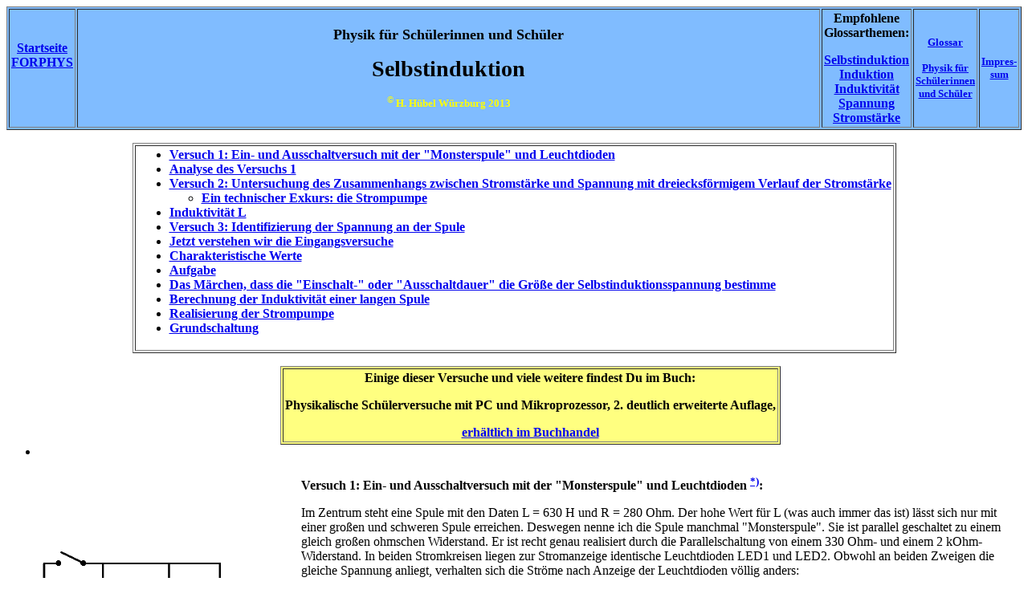

--- FILE ---
content_type: text/html
request_url: http://4phys.de/pus/student/selbindu.html
body_size: 49875
content:
<html>  <head>    <meta http-equiv="content-type" content="text/html; charset=ISO-8859-1">    <meta name="generator" content="Adobe GoLive 6">    <meta name="copyright" content="Horst Hübel, Würzburg 2012">    <meta name="description" content="Realexperiment mit Strompumpe; Selbstinduktion; Induktivität L; Kapazität C">    <title>Experimente zur Selbstinduktion in einer Spule</title>  </head>  <body style="                                       background-color: white;">    <table width="100%" cellpadding="2" border="" bgcolor="#80bcff">      <tbody>        <tr>          <td>            <p align="Center"><a href="https://www.forphys.de/Website/index.html"><b>Startseite
                  FORPHYS</b></a></p>            <font size="2" color="#80bcff">.</font> </td>          <td width="80%" bgcolor="#80bcff">            <p align="Center"><b><big><big><big><font size="4">Physik für                        Schülerinnen und Schüler</font></big></big></big></b></p>            <p align="Center"><b><big><big><big>Selbstinduktion</big></big></big></b></p>            <p align="Center"><font size="2" color="yellow"><b><sup>©</sup> H.                  Hübel Würzburg 2013</b></font></p>          </td>          <td>            <p align="Center"><b>Empfohlene Glossarthemen:</b></p>            <p align="Center"><b><a href="../studgloss/sg033.html">Selbstinduktion</a>                <a href="../studgloss/sg085.html">Induktion</a> <a href="../studgloss/sg033.html">Induktivität</a>                <a href="../studgloss/sg018.html">Spannung</a> <a href="../studgloss/sg017.html">Stromstärke</a></b></p>          </td>          <td>            <p align="Center"> <b><a href="../schgloss.html"><font size="2">Glossar</font></a></b>            </p>            <p align="Center"> <a href="../studentpage.html"><b><font size="2">Physik
                    für Schülerinnen und Schüler</font></b></a></p>          </td>          <td style="text-align: center;"><a href="../impressum.html"><b><font size="2">Impres-sum</font></b></a></td>        </tr>      </tbody>    </table>    <p></p>    <p></p>    <center>      <table cellpadding="2" border="" align="Center">        <tbody>          <tr>            <td>              <ul>                <li> <b><a href="#a">Versuch 1: Ein- und Ausschaltversuch mit                      der "Monsterspule" und Leuchtdioden</a></b> </li>                <li> <b><a href="#b">Analyse des Versuchs 1</a></b> </li>                <li> <b><a href="#c">Versuch 2: Untersuchung des Zusammenhangs                      zwischen Stromstärke und Spannung mit dreiecksförmigem                      Verlauf der Stromstärke</a></b>                  <ul>                    <li> <a href="#Zunaechst"><b>Ein technischer Exkurs: die                          Strompumpe</b></a> </li>                  </ul>                </li>                <li> <a href="#Induktivit%E4t"><b>Induktivität L</b></a> </li>                <li> <b><a href="#3">Versuch 3: Identifizierung der Spannung an                      der Spule</a></b> </li>                <li> <b><a href="#Jetzt">Jetzt verstehen wir die                      Eingangsversuche</a></b></li>                <li><b><a href="#char"><span style="color: #0000ee;">Charakteristische
                        Werte</span></a><br>                  </b></li>                <li> <b><a href="#Aufgabe">Aufgabe</a></b> </li>                <li> <b><a href="#Das">Das Märchen, dass die "Einschalt-" oder                      "Ausschaltdauer" die Größe der Selbstinduktionsspannung                      bestimme</a></b> </li>                <li> <b><a href="#Berechnung">Berechnung der Induktivität einer                      langen Spule</a></b> </li>                <li> <b><a href="#schaltung">Realisierung der Strompumpe</a></b></li>                <li><b><a href="#grund"><span style="color: #0000ee;">Grundschaltung</span></a><br>                  </b></li>              </ul>            </td>          </tr>        </tbody>      </table>    </center>    <ul>      <table cellpadding="2" border="" bgcolor="#ffff80" align="center">        <tbody>          <tr>            <td>              <div align="center"> <b><blink>Einige dieser Versuche und viele                    weitere findest Du im Buch:</blink></b>                <p><b><blink>Physikalische Schülerversuche mit PC und                      Mikroprozessor, 2. deutlich erweiterte Auflage,</blink></b></p>                <p><b><blink><a href="../forslern.html">erhältlich im Buchhandel</a></blink></b></p>              </div>            </td>          </tr>        </tbody>      </table>      <li> <br>      </li>    </ul>    <table cellpadding="2">      <tbody>        <tr>          <td style="text-align: center;">            <table style="width: 357px; height: 304px;" border="0">              <tbody>                <tr>                  <td><img src="../bilder/monster.gif" title="Selbstinduktion mit LEDs"                      alt="Selbstinduktion mit LEDs"                      width="338"                      height="269"></td>                </tr>                <tr>                  <td><b>Abb. 1:</b> Zwei parallele Zweige mit gleichem ohmschen                    Widerstand. Nach Schließen des Schalters dauert es einige                    Zeit, bis LED2 genauso hell wie LED1 leuchtet. LED3 zeigt                    die Stromrichtung nach dem Öffnen des Schalters an (vgl.                    auch <a name="Jetzt" href="../studgloss/sg104b.html#richt">                      SG110)</a></td>                </tr>              </tbody>            </table>          </td>          <td><a name="a"><b>Versuch 1: Ein- und Ausschaltversuch mit der                "Monsterspule" und Leuchtdioden </b></a><b><a href="#grund"><sup>*)</sup></a>:</b>            <p> Im Zentrum steht eine Spule mit den Daten L = 630 H und R = 280              Ohm. Der hohe Wert für L (was auch immer das ist) lässt sich nur              mit einer großen und schweren Spule erreichen. Deswegen nenne ich              die Spule manchmal "Monsterspule". Sie ist parallel geschaltet zu              einem gleich großen ohmschen Widerstand. Er ist recht genau              realisiert durch die Parallelschaltung von einem 330 Ohm- und              einem 2 kOhm-Widerstand. In beiden Stromkreisen liegen zur              Stromanzeige identische Leuchtdioden LED1 und LED2. Obwohl an              beiden Zweigen die gleiche Spannung anliegt, verhalten sich die              Ströme nach Anzeige der Leuchtdioden völlig anders: </p>            <p> Während die LED1 quasi gleichzeitig mit dem Schließen des              Schalters aufleuchtet, beginnt die LED2 erst allmählich zu              leuchten. Erst nach einigen wenigen Sekunden erreicht sie die              gleiche Helligkeit und zeigt damit erst dann den gleichen Strom              an. </p>            <p> Wird der Schalter jetzt wieder geöffnet, blitzt die vorher              dunkle LED3 kurz auf. Sie zeigt an, dass durch LED2 und LED3 auch              nach dem Abtrennen der Stromquelle kurzzeitig ein Strom fließt,              der durch die Spule die gleiche Richtung hat, wie vor dem              Ausschalten. </p>            <p> 1. Offenbar entsteht beim Einschalten so etwas wie ein              "Widerstand", der sich dem Stromfluss entgegenstellt, aber              allmählich verschwindet. Vielleicht eine Gegenspannung beim              Einschalten? </p>            <p> 2. Beim Ausschalten dagegen fließt der Strom durch die Spule              jetzt offenbar kurzzeitig weiter. </p>            <p> 3. Beide Beobachtungen werden manchmal so zusammengefasst: </p>            <p>              <table cellpadding="2" border="">                <tbody>                  <tr>                    <td><b>Spulen sind extrem konservativ: sie versuchen alles                        beim Alten zu lassen, kurz nach dem Einschalten den                        Zustand der Stromlosigkeit, kurz nach dem Ausschalten                        den Stromfluss in unveränderter Richtung.</b></td>                  </tr>                </tbody>              </table>            </p>            <p> 4. Hier sind die Verhältnisse aber recht kompliziert: Der Strom              ist offenbar zeitabhängig, auch der Spannungsabfall an dem              Innenwiderstand der Spule. Es muss noch eine weitere              Spannungsquelle im Stromkreis geben, die sich mit dem              Spannungsabfall bei Einschalten zur konstanten Batteriespannung              ergänzt. </p>            <p> Das soll in einer vereinfachten Anordnung untersucht werden.</p>          </td>        </tr>        <tr>        </tr>      </tbody>    </table>    <p> </p>    <p> <a name="b"><b>Analyse des Versuchs 1:</b></a> </p>    <p> Ein Strom kommt beim Einschalten offenbar erst mehr oder weniger langsam      in Gang. Das hast du im Versuch mit der Monsterspule gesehen. Wenn er aber      in Gang gekommen ist, dann sorgt die Spule offenbar dafür, dass er      zunächst noch unverändert weiter fließt. Wenn beim Einschalten eine      "Gegenspannung" an der Spule wirksam war, könnte es dann beim Ausschalten      eine "Weiterspannung" an der Spule sein, die den Strom noch eine Zeitlang      weiterfließen lässt? Das geht offenbar so lange, bis die "Weiterspannung"      allmählich abgeklungen ist. ("Weiterspannung" ist kein offizieller      Begriff, er wird nur in diesem Text verwendet; eher ist dafür      "Mitspannung" in Gebrauch, aber auch sie wird selten verwendet.) </p>    <p>      <table cellpadding="2">        <tbody>          <tr>            <td>              <table cellpadding="2">                <tbody>                  <tr>                    <td style="text-align: center;"><img src="../bilder/stetig1.gif"                        alt="Stetigkeitsbedingung für die Stromstärke bei der Selbstinduktion"                        title="Stetigkeitsbedingung für die Stromstärke bei der Selbstinduktion"                        width="427"                        height="295"></td>                  </tr>                  <tr>                    <td><b>Abb. 2: </b>&nbsp; Gleiches gilt für die zweite                      Knickstelle beim Einschalten des Stroms                      (Stetigkeitsbedingung)</td>                  </tr>                </tbody>              </table>            </td>            <td>Deutet sich hier so etwas wie eine "<a name="stet"><b>Stetigkeitsbedingung
                  für die Stromstärke</b></a>" an: Kurz vor wie nach dem              Umschalten fließt offenbar kurzzeitig der gleiche Strom? Gilt              vielleicht manchmal die folgende Formulierung?              <p> </p>              <center>                <table cellpadding="2" border="" align="Center">                  <tbody>                    <tr>                      <td style="text-align: center;"><b>In einem Stromkreis mit                          einer Spule macht die Stromstärke keine Sprünge, sie                          ist eine stetige Funktion der Zeit.</b></td>                    </tr>                  </tbody>                </table>              </center>              <p> </p>            </td>          </tr>        </tbody>      </table>    </p>    <br>    <p> <b><a name="c">Versuch 2: Untersuchung des Zusammenhangs zwischen          Stromstärke und Spannung</a></b> </p>    <p> <b><a name="Zunaechst">Zunächst ein technischer Exkurs:</a></b> </p>    <p> Du bist es gewohnt, in einem Stromkreis die Spannung vorzugeben und zu      schauen, welcher Strom sich als Folge der Spannung einstellt. Stell' Dir      aber vor, Du hättest ein Gerät zur Verfügung, mit dem Du einen ganz      bestimmten Strom im Stromkreis fließen lassen kannst. Dann wäre die Frage,      welche Spannung dazu nötig ist. In einem Stromkreis mit einem ohmschen      Widerstand gilt das ohmsche Gesetz: U = R · I. Es kann von links nach      rechts oder von rechts nach links gelesen werden: Aus der Stromstärke I      ergibt sich eine bestimmte Spannung oder bei einer bestimmten Spannung      fließt ein bestimmter Strom. Es macht keine Aussage, ob U oder I      vorgegeben ist. </p>    <p> Ein solches Gerät gibt es tatsächlich (wenigstens arbeitet es in guter      Näherung so). Es wird <b><a name="pumpe">Strompumpe</a> </b>genannt. <font        size="3">Im
        allgemeinen ist es sehr schwer, einen Strom mit einem bestimmten        Zeitverlauf durch eine Spule oder einen Kondensator zu schicken.</font>      <table cellpadding="2">        <tbody>          <tr>            <td style="text-align: center;"><img alt="Strompumpe: Schema" src="../bilder/strompumpl.gif"                title="Strompumpe: Schema"                width="300"                height="200"></td>            <td>Sie enthält zwei Stromkreise, einen Eingangs-Stromkreis und              einen Ausgangskreis. Wenn der Eingangskreis außer der Stromquelle              nur einen ohmschen Widerstand (z.B. R = 1 kOhm) enthält, lässt              sich die Stromstärke durch die angelegte Spannung leicht festlegen              (I = U/R). Spannung und Stromstärke im Eingangskreis haben sogar              den gleichen Zeitverlauf.              <p> Genau die gleiche Stromstärke I fließt dann im Ausgangskreis,                wenn der Stromkreis durch <b>irgendein </b>leitfähiges Bauteil                zwischen A und A' geschlossen wird. In vielen Fällen lässt sich                auch die <a href="#schaltung">Spannung</a> an diesem Bauteil                zwischen A und A' sehr einfach messen. </p>              <p> Nehmen wir an, es fließt ein konstanter Strom I = 1 mA im                Eingangskreis, und es sei ein ohmscher Widerstand von 2 kOhm                zwischen A und A' angeschlossen. Durch ihn muss der gleiche                Strom von 1 mA fließen. Er erzeugt einen Spannungsabfall von 2                V. Die Spannung zwischen A und A' beträgt 2 V. </p>              <p>Beim gleichen Eingangsstrom hätte ein Widerstand von 4 kOhm                zwischen A und A' eine Spannung von 4 V zwischen A und A'                bewirkt.</p>              <p> <small>(Wenn im Eingangskreis ein ohmscher Widerstand von 1                  kOhm liegt, hätte eine Spannung von 1 V am Eingang genügt, um                  diesen Strom fließen zu lassen.)</small></p>            </td>          </tr>          <tr>            <td><b>Abb. 3: </b>Prinzipschaltung der Strompumpe. Jeder in die              Strompumpe hineinfließende Strom muss am Ausgang wieder              herausfließen. Die Stromstärken in beiden Stromkreisen haben den              gleichen Zeitverlauf.              <p> <b>Details der <a href="#schaltung">Schaltungskizzen</a> zur                  Realisierung der Strompumpe brauchst du dir nicht zu merken.                  Du wirst nie danach gefragt werden, solltest aber überzeugt                  werden, dass die physikalischen Folgerungen richtig sind.</b></p>            </td>            <td><br>            </td>          </tr>        </tbody>      </table>    </p>    <p> <b><a name="main">Nun wieder zurück zu unserem Hauptthema von Versuch          2: I und U bei der Spule:</a></b> </p>    <p>      <table cellpadding="2">        <tbody>          <tr>            <td style="text-align: center;"><img src="../bilder/svspule.jpg" title="Schülerversuchs-Spule"                alt="Schülerversuchs-Spule"                width="258"                height="226"></td>            <td>Z.B. bei den Versuchen mit der Monsterspule sind Stromstärke              durch die Spule und Spannung an der Spule beide offenbar              zeitabhängig. Es ist naheliegend, einen Strom mit einer möglichst              einfachen Zeitabhängigkeit vorzugeben und zu untersuchen, wie die              Spannung an der Spule darauf reagiert. Es bietet sich ein <b>dreiecksförmiger
                Strom </b>an.              <p> Damit wir nicht auch noch den Spannungsabfall am ohmschen                Widerstand der Spule in unsere Überlegungen einbeziehen müssen,                wählen wir einen Spulenbaustein (Abb. 3) mit vernachlässigbarem                ohmschen Widerstand (1,5 Ohm).</p>            </td>          </tr>          <tr>            <td><b>Abb. 3: </b><a name="svspul">Schülerversuchs-Spulenbaustein              </a><br>              ("SV-Spule") mit zwei identischen Wicklungen auf einem gemeinsamen              Ferritkern mit je 1,5 Ohm <br>              Widerstand und je L = 0,1 H Induktivität. Vgl. "<a href="https://www.forphys.de/Website/sv/svspul.html">stromkompensierte
                Drossel</a>" von Reichelt electronic. Durch Beschaltung lassen              sich Induktivitäten bis <a href="https://www.forphys.de/Website/sv/svspul.html#tabelle">0,8
                H</a> erreichen.</td>            <td><br>            </td>          </tr>        </tbody>      </table>    </p>    <p> </p>    <p> Aber wie bringen wir es fertig, genau einen <b>dreiecksförmigen Strom        durch die Spule</b> fließen zu lassen? Dazu verhilft uns eben die <b>Strompumpe</b>,      die du dir auch selbst bauen könntest. In ihrem Arbeitsbereich hat sie      zwei tolle Eigenschaften: </p>    <p> </p>    <ol>      <li> Die Stromstärke im Eingangskreis ist allein bestimmt durch dessen        ohmschen Widerstand und die Spannung der Stromquelle. </li>      <li> Im Ausgangskreis fließt immer ein Strom von gleicher Stromstärke wie        im Eingangskreis. </li>    </ol>    <p> Durch einen Funktionsgenerator mit dreiecksförmiger Ausgangsspannung (50      Hz - 400 Hz) können wir also einen dreiecksförmigen Eingangsstrom      erzwingen. An den Ausgang der Strompumpe schließen wir den Spulenbaustein      mit vernachlässigbarem ohmschen Widerstand an. </p>    <p> Wir sind dann sicher, dass die Stromstärke durch den Spulenbaustein mit      der Stromstärke im Eingangskreis übereinstimmt, dass sie also auch      dreiecksförmig von der Zeit abhängt. </p>    <p> Aber wir wollten doch auch die Spannung an der Spule messen!? </p>    <p> Also: Wir kennen den dreiecksförmigen Strom durch die Spule und können      mit der Schaltung Abb. 4 auch die <a href="#schaltung">Spannung an der        Spule</a> messen. Das kann mit einem Oszilloskop oder einem      Messinterface geschehen </p>    <p>      <table cellpadding="2">        <tbody>          <tr>            <td style="height: 547.2px;">              <center>                <table cellpadding="2" align="Center">                  <tbody>                    <tr>                      <td style="text-align: center;"><img src="../bilder/ovinvspule.gif"                          alt="Strompumpe mit vorgegebenem Spulenstrom"                          title="Strompumpe mit vorgegebenem Spulenstrom"                          width="300"                          height="250"></td>                    </tr>                    <tr>                      <td><b>Abb. 4:</b> &nbsp; So sieht dann endlich die                        Schaltung konkret aus, die du vielleicht auch im                        Schülerversuch einsetzen kannst. Details sind unwichtig.                        <br>                        Für den Lehrer: <a href="https://www.forphys.de/Website/expmon/stromsteuer.html">https://www.forphys.de/Website/expmon/stromsteuer.html</a></td>                    </tr>                  </tbody>                </table>              </center>              <p> </p>            </td>            <td><b>Du kannst es vielleicht sogar im Schülerversuch herausfinden:</b>              <p> 1. Solange die Stromstärke durch die Spule gleichförmig                wächst, ist die Spannung an der Spule konstant. Solange die                Stromstärke durch die Spule gleichförmig fällt, ist die Spannung                an der Spule ebenfalls konstant, aber mit umgekehrtem Vorzeichen                (Abb. 5). </p>              <p>2. Für die Spannung an der Spule und Strom durch die Spule gilt                U prop. zur Steigung des t-I-Graphen <a href="#It">&#916;I/&#916;t</a> in                bestimmten Zeitabschnitten. </p>              <p> 3. Je schneller sich die Stromstärke durch die Spule ändert,                desto größer ist die Spannung an der Spule. (Wie würde dann das                zu Abb. 5 analoge Diagramm jetzt aussehen?)</p>            </td>            <td>              <table cellpadding="2">                <tbody>                  <tr>                    <td style="text-align: center;"><img src="../bilder/wechs_spul_ui1.gif"                        title="Selbstinduktion: Dreiecksstrom"                        alt="Selbstinduktion: Dreiecksstrom"                        width="398"                        height="342"></td>                  </tr>                  <tr>                    <td><b>Abb. 5:</b> Vergleich von Stromstärke und Spannung                      nach Versuch 2</td>                  </tr>                </tbody>              </table>              <p> </p>            </td>          </tr>        </tbody>      </table>      <br>      <table cellpadding="2">        <tbody>          <tr>            <td>              <table cellpadding="2">                <tbody>                  <tr>                    <td style="text-align: center;"><img src="../bilder/ovinvspule_indu.gif"                        title="Messung der Selbstinduktionsspannung"                        alt="Messung der Selbstinduktionsspannung"                        width="300"                        height="240"></td>                  </tr>                  <tr>                    <td><b>Abb. 6: </b>&nbsp;Mit der 2. Wicklung im                      Spulenbaustein kannst du eine Induktionsspannung messen.                      Sie ist von gleicher Größe wie die Spannung an der Spule.                      Diese ist also eine (Selbst-)Induktionsspannung!                      <p> <b>Beachte: </b>Eine Induktionsspannung entsteht,                        wenn sich innerhalb der Spule, beim Spulenbaustein also                        im Ferritkern, der magnetische Fluss ändert. Hier hängt                        dieser vom vorgegebenen Strom durch die Spule ab!</p>                    </td>                  </tr>                </tbody>              </table>              <p> </p>            </td>            <td><b><a name="3">Versuch 3: <br>                  Identifizierung der Spannung an der Spule</a></b>              <p> Der Spulenbaustein hat auf dem gleichen Ferritkern eine zweite                Wicklung mit gleicher Windungszahl n<sub>1</sub> = n<sub>2</sub>.                Schließen wir dort das Oszilloskop oder das Messinterface an,                beobachten wir an der "Induktionsspule" die gleiche Spannung wie                an der "Feldspule". </p>              <p> Damit wird ganz klar: Es handelt sich &nbsp;in beiden Fällen                um eine <b>Induktionsspannung</b>, weil sich der magnetische                Fluss im Ferritkern mit dem Strom durch die Feldspule ändert. </p>              <p> Die Spannung an der Spule ist durch die gleiche Änderungsrate                des magnetischen Flusses im Ferritkern erzeugt, nur einmal in                der felderzeugenden Spule selbst, das andere Mal in der                Induktionsspule, wie bei einem Transformator. Deswegen heißt die                Spannung an der Feldspule <b>Selbstinduktionsspannung </b>U<sub>ind</sub>                und das ganze Phänomen <b>Selbstinduktion</b>. Es gilt das                bekannte Induktionsgesetz!</p>            </td>            <td><br>            </td>          </tr>        </tbody>      </table>    </p>    <p> Die Proportionalitätskonstante in U<sub>L</sub> prop. <a href="#It">&#916;I/&#916;t</a>      (im jeweiligen Zeitabschnitt), also in U<sub>L</sub> = L·&#916;I/&#916;t heißt <b><a          name="Induktivität">Induktivität
          L</a></b>. Es gilt also: </p>    <p>      <table cellpadding="2" border="">        <tbody>          <tr>            <td>L = &nbsp;U<sub>L</sub> / (<a href="#It">&#916;I/&#916;t</a>)</td>          </tr>        </tbody>      </table>    </p>    <p> (wobei wir uns nicht um das Vorzeichen von U<sub>L</sub> kümmern wollen)      und damit ist ihre Benennung klar: &nbsp;V/(A/s) = V·s/A = H .&nbsp; &#916;I/&#916;t      ist die Steigung des t-I-Graphen oder die Änderungsrate der Stromstärke      ("Geschwindigkeit der Stromänderung"), U<sub>L</sub> die Spannung an der      Spule. Die Induktivität L ist bedeutet also Induktionsspannung pro      Änderungsrate der Stromstärke. Die Abkürzung H ist das Symbol für die      Benennung Henry. Daraus ergibt sich auch ein <b>Messverfahren für L</b>.    </p>    <p> <br>      <table cellpadding="2">        <tbody>          <tr>            <td style="text-align: center;"><b><img src="../bilder/wechs_spul_ui2.gif"                  alt="Dreiecksstrom durch Spule"                  title="Dreiecksstrom durch Spule"                  width="398"                  height="342"></b></td>            <td>Für die Induktionsspannung bei der Selbstinduktion gilt nicht              nur das übliche Induktionsgesetz, sondern auch das Gesetz der              Selbstinduktion:              <p> </p>              <center>                <table cellpadding="2" border="" align="Center">                  <tbody>                    <tr>                      <td style="text-align: center;">&nbsp; &nbsp; &nbsp; U<sub>L</sub>                        = L·<a href="#It">&#916;I/&#916;t</a>&nbsp;&nbsp; </td>                    </tr>                  </tbody>                </table>              </center>              <p> mit der Induktivität L. Ihre Einheit ist 1 H = 1 V·s/A</p>              <p><br>              </p>              <p>(U<sub>ind</sub> = - U<sub>L</sub>)</p>            </td>          </tr>          <tr>            <td><b>Abb. 7: </b>Aufgabe 1: Bei einem Versuch mit der Strompumpe              ergab sich für den Strom I durch die Spule und die Spannung U an              der Spule dieses Diagramm. Welche Induktivität L hat die Spule?</td>            <td><br>            </td>          </tr>        </tbody>      </table>    </p>    <p><small> <b><a name="Jetzt"></a></b><a name="Jetzt"></a><a name="Jetzt">Mit
          der vorgeschlagenen SV-Spule werden zwei Probleme gelöst: 1. ihr          Innenwiderstand ist in der Regel trotz relativ hoher Induktivität          vernachlässigbar, 2. die Selbstinduktionsspannung kann direkt gemessen          werden. Mit der Strompumpe können wir eine dreiecksförmige Stromstärke          erzwingen, deren abschnittsweise konstante Steigung auch elementar          (ohne Kenntnis der Zeitableitung) verständlich und messbar ist.<br>        </a></small></p>    <p><a name="Jetzt"><br>      </a></p>    <p><b><a name="Jetzt">Jetzt verstehen wir die Eingangsversuche </a></b><a name="Jetzt"        href="../studgloss/sg104b.html#richt">(vgl.
        SG110)</a><b><a name="Jetzt">:</a></b> </p>    <p> 1. Während die Stromstärke ansteigt (<b>Einschaltvorgang</b>), wird eine      zu ihrer Steigung proportionale Selbstinduktionsspannung &nbsp;U<sub>ind</sub>      &nbsp;in der Spule induziert. Sie ist so gerichtet, dass sie den      Stromanstieg zu hemmen versucht ("<b>Gegenspannung</b>"). Allmählich      steigt die Stromstärke immer langsamer an; die Selbstinduktionsspannung      wird dem Betrag nach immer kleiner und verschwindet schließlich, wenn die      Stromstärke konstant geworden ist. Erst dann spielt Selbstinduktion keine      Rolle mehr; in beiden Zweigen von Versuch 1 fließt jetzt erst der gleiche      Strom. Während des Einschaltvorgangs wird in der Spule magnetische Energie      gespeichert.</p>    <p> 2. Beim <b>Ausschalten</b> fällt die Stromstärke. Es wird eine zu ihrer      Steigung proportionale Selbstinduktionsspannung U<sub>ind</sub> in der      Spule induziert, die jetzt so gerichtet ist, dass sie den Stromfluss      kurzzeitig quasi unverändert beibehält (deswegen "<b>Weiterspannung</b>"      oder "<b>Mitspannung</b>"). Die in der Spule gespeicherte magnetische      Energie wird jetzt benutzt, um den Strom weiterfließen zu lassen. Mit der      Abnahme dieser Energie sinkt auch die Stromstärke.&nbsp; </p>    <p>Das ist ein <b>Spezialfall der Lenz'schen Regel</b>: Bei der      Selbstinduktion entsteht eine Spannung U<sub>ind</sub> , die so gerichtet      ist, dass sie ihrer Ursache, der Veränderung der Stromstärke, entgegen      wirkt. </p>    <p> Beim <b>Einschaltvorgang </b>fließt der Spulenstrom durch den <a href="../studgloss/sg104b.html#rot">Zweig
        mit der Spule</a>, also durch ihren Innenwiderstand R<sub>i</sub> und -      falls vorhanden, wie in Abb. 14 - durch R<sub>1</sub>.&nbsp; Auch beim <b>Einschaltvorgang
        </b>mit der "Monsterspule" teilt sich die angelegte Spannung U<sub>B</sub>      (sie ist häufig eine konstante &nbsp;"Batteriespannung") auf in die      Spannung U<sub>L</sub> (= - U<sub>ind</sub>) an der Spule und den      Spannungsabfall am gesamten <a href="#rges">Widerstand R </a>im Zweig      mit der Spule inkl. des Innenwiderstands R<sub>i</sub> der Spule. </p>    <p> U<sub>B </sub>= &nbsp;U<sub>L</sub> + I·R </p>    <p> Der Spannungsabfall ist anfangs 0, also sind im Augenblick des      Einschaltens (I = 0)&nbsp;U<sub>B </sub>und die Spannung an der Spule      entgegengesetzt gleich: Die Spannung U<sub>ind</sub> (= - U<sub>L</sub>)      versucht, den einsetzenden Stromfluss zu unterdrücken. Sie wirkt jetzt als      eine "<b>Gegenspannung</b>". </p>    <p> Ähnliches gilt beim <b>Ausschalten </b>im LED-Versuch. Wenn jetzt aber      maximaler Strom fließt, und du schaltest die Batterie ab, entsteht eine      solche Selbstinduktionsspannung U<sub>ind</sub> , dass dieser Strom noch      einen kurzen Moment unverändert weiterfließt. Sie wirkt jetzt als eine "<b>Weiterspannung</b>"      oder "<b>Mitspannung</b>".&nbsp; Aber der Spulenstrom muss jetzt auch <a        href="../studgloss/sg104b.html#blau">        durch R<sub>2</sub></a> fließen. Dazu wird eine dem Betrag nach höhere      Spannung benötigt. Es gilt: </p>    <p>0 = U<sub>L</sub> + I·R' , also U<sub>ind</sub> (= - U<sub>L</sub>) =      I·R', wobei I der kurz vor dem Ausschalten fließende Strom ist und <a href="#aus">R'</a>      der gesamte Kreiswiderstand, durch den I fließt. Schließlich nimmt aber      die Stromstärke doch ab, damit verliert aber auch die Spule "ihre Kraft",      U<sub>ind</sub> (= - U<sub>L</sub>) sinkt ebenfalls.</p>    <p><b>Der Gesamtwiderstand R bzw. R' ist immer der gesamte Widerstand, durch        den der Spulenstrom fließt.</b></p>    <p><font size="3"><font size="2">(Zum <a href="sg104b.html#gl">Unterschied</a>          von </font><font size="2"><font size="3"><font size="2">U<sub>ind </sub>              = -U<sub>L</sub></font></font> . Zur <a href="../studgloss/sg104b.html#rges">Messung
            von U<sub>ind</sub></a> ) <br>        </font></font></p>    <p><font size="3"><a name="char"><b><br>          </b></a></font></p>    <p><font size="3"><a name="char"><b>Charakteristische Werte</b></a><br>      </font></p>    <p>Es gibt offenbar <b>zwei stationäre Werte der Stromstärke</b> &nbsp;I<sub>1</sub>      und I<sub>2</sub> (stationäre Werte werden nach langer Zeit erreicht und      sind dann quasi unverändert, solange nicht der Schalter betätigt wird): </p>    <p> (1) die Stromstärke lange nach dem Einschalten; dann ist der Betrag der      Selbstinduktionsspannung auf 0 abgesunken und nur noch der ohmsche      Widerstand der Spule R<sub>i</sub> bzw. der gesamte Widerstand R des      Zweigs mit der Spule spielt eine Rolle: &nbsp; &nbsp;U<sub>B</sub> = I<sub>1</sub>·R
      , also I<sub>1</sub> = U<sub>B</sub>/R. </p>    <p> (2) die Stromstärke lange nach dem Ausschalten. Diese ist ebenso wie die      Selbstinduktionsspannung zu einem solchen Zeitpunkt 0, also I<sub>2 </sub>=      0. </p>    <p>Es gibt zwei <b>Spitzenwerte der Spannung</b>:</p>    <p>(1) die kurzzeitige Induktionsspannung beim Einschalten (kurzzeitig noch      I = 0), die die Batteriespannung aufheben muss, also U<sub>ind</sub> = -U<sub>B</sub>      .</p>    <p>(2) die kurzzeitige Induktionsspannung beim Abschalten, nachdem sich der      stationäre Wert der Stromstärke I<sub>1</sub> = U<sub>B</sub>/R      eingestellt hat. I<sub>1</sub> muss jetzt auch noch durch R<sub>2</sub>      fließen, insgesamt durch den Gesamtwiderstand R', also&nbsp; U<sub>ind</sub>      = I·R' =&nbsp; U<sub>B</sub>·R'/R . Beide Spitzenspannungen haben      umgekehrtes Vorzeichen. Beim Ausschalten hat die Selbstinduktionsspannung      einen größeren Betrag als beim Einschalten.<sub><br>      </sub></p>    <p> <small>Ungewohnt ist die Grundidee dieser Versuche, dass nämlich die        Induktionsspannung eine Folge des Stroms (genauer: der Stromänderung)        ist. Man ist geneigt, Spannung als Ursache für eine Strom anzusehen.        Tatsächlich ist der Zusammenhang zwischen Stromstärke und Spannung nicht        kausal. Die Physik sagt nur: Wenn eine Spannung U von der und der Größe        vorliegt, kann dazu nur ein Strom I der Stromstärke so und so gehören.        Der Satz ist aber auch umkehrbar: Wenn ein Strom I der Stromstärke so        und so vorliegt, kann dazu nur eine Spannung U von der und der Größe        gehören. </small> </p>    <p> <b><a name="Aufgabe">Aufgabe 2:</a></b> </p>    <p> Bei einem Versuch, bei dem ein Spulenstrom ein- und ausgeschaltet wird,      wird eines der folgenden Diagramme gemessen. Entscheide, welches es sein      könnte, und begründe: </p>    <p>      <table cellpadding="2">        <tbody>          <tr>            <td style="text-align: center;"><img src="../bilder/spul_2d.gif" alt="Abb. 9"                title="Abb. 9"                width="316"                height="418"></td>            <td style="text-align: center;"><img src="../bilder/spul_2b.gif" alt="Abb. 10"                title="Abb. 10"                width="316"                height="418"></td>            <td style="text-align: center;"><img src="../bilder/spul_2e.gif" alt="Abb. 11"                title="Abb. 11"                width="316"                height="418"></td>          </tr>          <tr>            <td><b>Abb. 8:</b></td>            <td><b>Abb. 9:</b></td>            <td><b>Abb. 10:</b></td>          </tr>        </tbody>      </table>    </p>    <p> </p>    <hr>    <p> <b><a name="Das"><br>        </a></b></p>    <p><b><a name="Das">Das Märchen, dass die "Einschaltdauer" die Größe der          Selbstinduktionsspannung bestimme:</a></b> </p>    <p>      <table cellpadding="2">        <tbody>          <tr>            <td style="text-align: center;"><img src="../bilder/Zuendfu1b.gif" title="Zündfunke: Prinzip"                alt="Zündfunke: Prinzip"                width="378"                height="228"></td>            <td style="text-align: center;"><img src="../bilder/einausl1f.gif" title="Selbstinduktion: Stromrichtungen"                alt="Selbstinduktion: Stromrichtungen"                width="378"                height="228"></td>          </tr>          <tr>            <td><b>Abb. 11: </b>Modellversuch zu einer Zündanlage im PKW. Durch              <br>              Selbstinduktion entsteht eine sehr große Spannung, die das Gas in              der Glimmlampe leitfähig macht. Es kommt zu einem kurzzeitigen              "Öffnungsfunken" (Aufbau auf Leybold-Rastersteckplatte).</td>            <td><a name="12"><b>Abb. 12:</b></a> Um nach dem Öffnen des              Schalters kurzzeitig den unveränderten Strom weiter fließen zu              lassen genügt hier eine kleinere Selbstinduktionsspannung als in              Abb. 11, weil die durchflossenen Widerstände kleiner sind (Aufbau              auf Leybold-Rastersteckplatte). </td>          </tr>        </tbody>      </table>    </p>    <p> Zugrunde liegt eine korrekte Beobachtung bei einem Ein- und auch -      entsprechend - bei einem Ausschaltvorgang bei einer realen Spule mit      Innenwiderstand: (Zündfunkenprinzip; Abb. &nbsp;11): Öffnet man den      Schalter, so entsteht ein sehr kurzer Spannungsimpuls hoher Amplitude, der      das Gas in der Glimmlampe zum Leuchten bringt. In der entsprechenden      Schaltung mit Leuchtdioden wird dagegen nur eine kleine Spannung      induziert, die gerade noch eine der Leuchtdioden zum Aufleuchten bringt.      Es gibt auch theoretische Gründe, dass bei sonst gleichen Verhältnissen      eine höhere Spannung mit einer kürzeren "charakteristischen Zeit T"      verbunden ist. Aber ist das eine "Einschaltzeit" bzw. eine "Ausschaltzeit"      ? </p>    <p> Manche Schulbücher bringen eine solche Bezeichnung ins Spiel. Manchmal      ist immerhin die Rede von einer "Abklingdauer, die durch den Schalter      bestimmt ist". Ein solcher Name würde nahelegen, dass man einen Stromkreis      schnell oder langsam schließen könnte, dass man diese Zeit beeinflussen      könnte und damit auch die Spitzenspannung. Dabei kennt ein (idealisierter)      Schalter aber nur zwei Zustände: geschlossen oder offen. Die Änderung      geschieht instantan und nicht erst im Verlauf einer Zeit. (Dass reale      Schalter davon etwas abweichen, ist eine ganz andere Geschichte; sie ist      in der märchenhaften Aussage ohnehin nicht berücksichtigt). Eine Zeitdauer      muss anders hereinkommen. </p>    <p>Nach den vorausgehenden Erläuterungen wissen wir vielmehr: Die      Spitzenspannung ist festgelegt durch die <b>Stetigkeitsbedingung für die        Stromstärke</b> <a name="Jetzt" href="../studgloss/sg104b.html#richt">(vgl.
        SG110)</a><b><a name="Jetzt"></a></b>; sie muss so groß sein, dass der      vor dem Umschalten durch die Spule fließende Strom kurzzeitig      weiterfließen kann. Das hat nichts mit einer - wie auch immer definierten      - Zeitdauer zu tun. Die Argumentation mancher Schulbücher ist deshalb      völlig falsch. </p>    <p> Ist nun der Widerstand sehr groß, wie im Fall der Abb. 11, dann ist dazu      eine sehr große Spannung nötig, bei einem idealisierten Schalter müsste      sie sogar unendlich sein. Aber: schon bei kleineren Werten reicht die      Spannung aus, um die Luft zwischen den Kontakten oder das Gas in der      Glimmlampe leitfähig zu machen. Dann hat die Funkenstrecke zwischen den      beiden Schalterkontakten einen endlichen Widerstand und es ist auch nur      eine endliche Spannung nötig, um durch den "Funkenkanal" einen Strom      fließen zu lassen. Dann reicht die &nbsp;in der Spule gespeicherte Energie      länger, und der Induktionsvorgang dauert länger als bei extrem großem      Widerstand. (Man kann auch mit dem Spannungsstoß argumentieren: Kleiner      Kreiswiderstand erfordert nur eine kleine Selbstinduktionsspannung.      Unveränderter Spannungsstoß ist dann mit einer größeren <b>Abklingdauer</b>      verbunden. Großer Kreiswiderstand (wie bei Abb. 11) erfordert eine große      Induktionsspannung; sie ist mit einer kürzeren <b>Abklingdauer</b> der      Selbstinduktionsspannung verbunden.) Was Schulbücher irreführenderweise      mit "Einschaltdauer" bezeichnen, müsste <b>Abklingdauer heißen, die aber        nicht vom Schalter abhängt</b>. Diese ist nur von den Widerständen im      Stromkreis und der Induktivität der Spule L abhängig (Es gibt sogar eine      Gesetzmäßigkeit dafür, die du dir nicht zu merken brauchst: T = R/L ). Sie      lässt sich nicht durch den (idealen) Schalter beeinflussen. </p>    <p> </p>    <hr> <b><a name="Berechnung">Berechnung der Induktivität einer langen Spule</a></b>    <p> Da &nbsp;du jetzt den Zusammenhang zwischen Selbstinduktionsspannung und      Änderungsrate der Stromstärke kennst, kannst du für den Fall einer langen      Spule ohne Eisen- oder Ferritkern ("luftgefüllte Spule") die Induktivität      sogar berechnen: </p>    <p> Für die Induktionsspannung gilt: </p>    <p> U<sub>ind</sub>(t) = - N · &#916;&#934;/&#916;t = - N · &#916;B/&#916;t · A = &nbsp;- N · µ<sub>0      </sub>·N·&#916;I/&#916;t · A/&#120001;&nbsp; , wenn &#120001; die Länge der Spule ist, weil hier      gilt: &nbsp;B = µ<sub>0 </sub>·(N/&#120001;)·I. µ<sub>0</sub> ist die      magnetische Feldkonstante. &nbsp;Es folgt also: </p>    <p> U<sub>ind</sub>(t) = &nbsp;- µ<sub>0 </sub>·N<sup>2</sup>· A/&#120001; ·&#916;I/&#916;t      , also in U<sub>ind</sub>(t) = &nbsp;- L ·&#916;I/&#916;t &nbsp; gilt L = µ<sub>0 </sub>·N<sup>2</sup>A/&#120001;
      . Doppelte Windungszahl N führt zur vierfachen Induktivität L.</p>    <p> <b>Aufgabe 3:</b> </p>    <p> a) Welche Parameter müsstest Du wie ändern, um doppelte Induktivität zu      erreichen? </p>    <p> b) Überfliege noch einmal die Herleitung der Formel für L. Wie würde      sich die Induktivität L verändern, wenn in der Spule ein Eisenkern mit der      konstanten relativen Permeabilität &nbsp;µ<sub>r</sub> (relativen      magnetischen Feldkonstanten) vorhanden wäre? </p>    <p> </p>    <p> </p>    <hr> <b>Anhang:</b>    <p> <b>Hinweise:</b> </p>    <p> <b>1. </b>U<sub>ind </sub>= - U<sub>L</sub> </p>    <p>2. Die <a href="raster.html">Leybold-Rastersteckplatte</a> erleichtert      den Aufbau der Strompumpe im Schülerversuch. </p>    <p> 3. Ich vermute, dass ich den Leuchtdioden-Versuch vor vielen Jahrzehnten      durch Herrn Prof. D. Heuer kennen gelernt habe. </p>    <p> 4. Wenn die Leuchtdioden bei Versuch 1 einen Vorschaltwiderstand von 330      Ohm haben, braucht man für 10 mA Strom (im stationären Fall) die Spannung      1,7 V + 0,01*(330 + 280) V = 7,8 V.</p>    <p> </p>    <hr> <b>5. Realisierung der <a name="schaltung">Strompumpe</a></b>    <p>      <table cellpadding="2">        <tbody>          <tr>            <td style="text-align: center;"><img src="../bilder/spannstromquelle.gif"                title="Strompumpe"                alt="Strompumpe"                width="300"                height="240"></td>            <td>Dazu verhilft uns die konkrete Ausformung der Strompumpe mit              einem Operationsverstärker. Die Schaltung wird auch "<b>spannungsgesteuerte
                Stromquelle</b>" genannt, weil durch die Spannung am Eingang die              Stromstärke am Ausgang AA' gesteuert werden kann. Zwischen den              beiden Ausgängen A' und A liegt die Spule.              <p> <small>Die Funktion brauchst du wirklich nur ganz grob                  verstehen: Die beide Eingänge E- und E+ liegen quasi auf                  gleichem Potenzial. Man spricht, da E+ mit Masse                  (&#8869;-Zeichen&nbsp;) verbunden ist, auch bei E- von "virtueller                  Masse", so als wäre A' direkt mit der Masse verbunden. Die                  Masse ist ein Pol in der Schaltung, in Vergleich zu dem alle                  Spannungen gemessen werden, also auch die Ausgangsspannung U<sub>A</sub>.                  Die Spannung zwischen A und A', und das ist die Spannung an                  der Spule, stimmt mit der Ausgangsspannung U<sub>A</sub>                  überein und kann durch sie gemessen werden.</small> </p>              <p> <small>(Nicht eingezeichnet sind die zwei Spannungsanschlüsse                  für die positive und negative Betriebsspannung, wie sie                  Operationsverstärker-Schaltungen in der Regel erfordern.) </small></p>            </td>          </tr>          <tr>            <td><b>Abb. 13: </b>&nbsp; So wird die Strompumpe mit einem              Operationsverstärker realisiert. Viele Schulen haben solche              Bauteile in ihrer Schülerversuchs-Sammlung. Die Schaltung erklärt,              weshalb die <b>Spannung</b> U<sub>A</sub> gleich der Spannung              zwischen den Ausgängen A und A' ist.</td>            <td>Für den Lehrer: <a href="https://www.forphys.de/Website/expmon/stromsteuer.html">https://www.forphys.de/Website/expmon/stromsteuer.html</a>            </td>          </tr>        </tbody>      </table>    </p>    <p> zurück zum <a href="#main">Hauptteil</a> </p>    <p> </p>    <hr>    <p> 6. <b>Lösungen zu den Aufgaben:</b> </p>    <p> Aufgabe 1: L = 0,2 H </p>    <p>Aufgabe 2: Abb. 9 ist richtig. Nur hier ist die Selbstinduktionsspannung      beim Einschalten eine Gegenspannung und beim Ausschalten eine      "Weiterspannung".</p>    <p>Aufgabe 3: a) doppelte Querschnittsfläche A, halbe Spulenlänge &#120001;,      &#8730;N-fache Windungszahl</p>    <p> b) Die Induktivität L wäre um den Faktor &nbsp;µ<sub>r</sub> erhöht. </p>    <p></p>    <hr>    <p><br>    </p>    <p>Die <a name="grund"><b>Grundschaltung zur Untersuchung der          Selbstinduktion</b></a> bei Ein-/Ausschaltsvorgängen sollte immer      folgende sein: </p>    <p></p>    <table style="width: 100%;" border="0">      <tbody>        <tr>          <td><img src="../bilder/spulein_1.gif" title="Selbstinduktion Grundschaltung"              alt="Selbstinduktion Grundschaltung"><br>          </td>          <td><small><b>Abb. 14:</b> Der Widerstand R<sub>2</sub> wird benötigt,              um beim Abschalten für eindeutige Widerstandsverhältnisse zu              sorgen. Denn dann liegt nach Öffnen des Schalters immer noch ein              geschlossener Stromkreis vor.<br>              <br>              Würde R<sub>2</sub> fehlen, müsste trotzdem der vor dem Abschalten              fließende Strom kurzzeitig weiterfließen. Durch Selbstinduktion              müsste erst ein geschlossener Stromkreis geschaffen werden, indem              die Induktionsspannung soweit anwächst, dass irgendwo die Luft              leitfähig wird, z.B. zwischen den Kontakten des Schalters ("<b>Öffnungsfunke</b>")
              oder zwischen den Elektroden der Glimmlampe von Abb. 11 (Prinzip              des <b>Zündfunkens</b>). Das kann unerwünscht sein, wie im              "unsauberen" ersten Fall, oder erwünscht, wie im zweiten Fall.<br>              <br>              Darin liegt auch die <b>Gefahr</b> von Spulen großer Induktivität              für die Schulpraxis: Würde man die Spule ohne R<sub>2</sub> z.B.              direkt an den Leistungsausgang eines Funktionsgenerators              anschließen und durch Ziehen eines Steckers wieder abtrennen,              müsste der Stromkreis durch Selbstinduktion über den              Funktionsgenerator geschlossen werden, wodurch dieser zerstört              werden könnte.<br>              <br>              Im Fall von Abb. 1 wird anstelle von R<sub>2</sub> eine              Leuchtdiode mit ähnlicher Aufgabe verwendet.<br>              <br>              Die Daten von Abb. 14 sind unverbindlich. R<sub>1</sub> dient hier              nur zur Strommessung und könnte auch fehlen.<br>            </small></td>        </tr>      </tbody>    </table>    <p> </p>    <p><small><a name="rges">Beim Einschaltvorgang ist <b>R </b></a>der        Gesamtwiderstand in dem Zweig, der durch den Spulenstrom durchflossen        wird. In Abb. 14 ist das der Innenwiderstand der Spule R<sub>i</sub> und        der Widerstand R<sub>1</sub> zum Messen der Stromstärke: R = R<sub>i</sub>        +R<sub>1</sub>. In vielen Fällen ist R = 0, und nur der Innenwiderstand        R<sub>i</sub> spielt eine Rolle.</small></p>    <small>      <p><a name="aus">Beim Ausschaltvorgang fließt der Spulenstrom in Abb. 14          auch noch durch R'. Dann gilt für den Gesamtwiderstand, durch den der          Spulenstrom fließt: <b>R'</b> = </a>R<sub>i </sub>+ R<sub>1</sub> +        R<small><sub>2</sub></small>. </p>      <hr>      <p><small>Ich habe 2020 ein so genanntes "Erklärvideo" zur Selbstinduktion          im Internet gefunden, das beansprucht, auf "einfache" Weise          Selbstinduktion zu erklären. Leider geht es von einer ungeeigneten          Schaltung aus, eben nicht der "Grundschaltung" mit dem Widerstand R'.          Aufmerksame Sch werden sich sofort fragen, wie in einem offenen          Stromkreis beim Ausschaltvorgang überhaupt ein Strom fließen kann, ob          gar zwei Ströme fließen, ein Induktionstrom und ein "Normalstrom",          warum ausgerechnet nach dem Abtrennen der Spannungsquelle ein zum          "Normalstrom" (oder ist es ein Gesamtstrom?) <i>entgegengesetzter</i>          Induktionsstrom das Zusammenbrechen des Magnetfelds verhindern soll.          Die Autoren haben die Selbstinduktion leider nicht verstanden. <br>        </small></p>      <p><small>Ähnliches gilt für den Ausschaltvorgang in einem einschlägigen          Video von studyflix.</small><br>      </p>      <p><b><small>Ich rate davon ab, die Videos anzuschauen, solange sie nicht            verbessert sind.</small></b></p>      <p><br>      </p>      <hr> <a name="It"><b>&#916;I/&#916;t</b> </a> ist nur dann die Steigung des      t-I-Graphen in bestimmten Zeitabschnitten, wenn sich I linear mit der Zeit      ändert. Im allgemeinen muss &#916;I/&#916;t durch die Zeitableitung von I ersetzt      werden, die oft als I<sup><b>·</b></sup>&nbsp; oder&nbsp; dI/dt&nbsp;      geschrieben wird.<br>      <p></p>      <hr>      <p>(aktualisiert Oktober 2013)</p>      <p>(Bezeichnungs- bzw. Vorzeichenfehler korrigiert: 2014</p>      <p>Grundschaltung ergänzt: Dez. 2020</p>      <p>weitere Ergänzungen März 2021)</p>      <p></p>    </small>  </body></html>